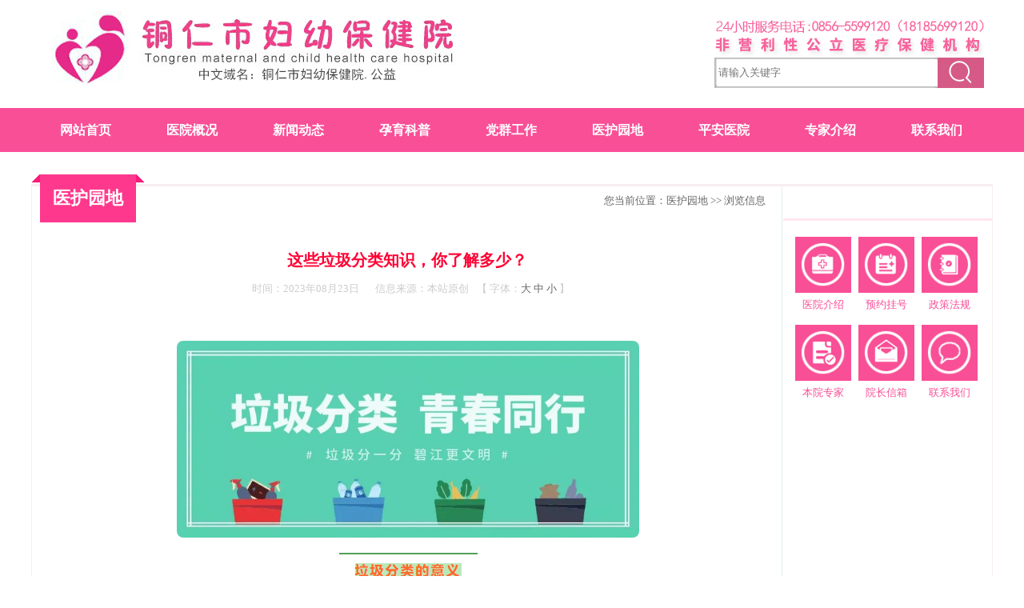

--- FILE ---
content_type: text/html; Charset=utf-8
request_url: https://trsfybjy.cn/Item/Show.asp?m=1&d=5907
body_size: 6620
content:
<!DOCTYPE html PUBLIC "-//W3C//DTD XHTML 1.0 Transitional//EN" "http://www.w3.org/TR/xhtml1/DTD/xhtml1-transitional.dtd">
<html xmlns="http://www.w3.org/1999/xhtml">
<head>

<title>这些垃圾分类知识，你了解多少？-铜仁市妇幼保健院（铜仁市妇产医院、铜仁市儿童医院）官方网站</title>
<meta name="keywords" content=""/>
<meta name="description" content="来源：转自微环北"/>
<link href="/images001/st.ico" rel="shortcut icon">
<link href="/myimages/bst/css/bootstrap.min.css" type=text/css rel=stylesheet>
<link href="/myimages/bst/font-awesome-4.7.0/css/font-awesome.css" type=text/css rel=stylesheet>
<link href="/myimages/mycss.css" type=text/css rel=stylesheet>

<script src="/myimages/Jquery.js" type="text/javascript"></script>
<script language="javascript" charset="utf-8" src="/myimages/bst/js/bootstrap.min.js" type="text/javascript"></script>
<script language="javascript" charset="gb2312" src="/myimages/myjs.js" type="text/javascript"></script>
<!--[if IE 6]> 
<script src="/js/iepng.js" type="text/javascript"></script>
<script type="text/javascript">
   EvPNG.fix('div, ul, img, li, input'); 
</script>
<![endif]-->
<script language=JavaScript type=text/JavaScript>
//改变图片大小
function resizepic(thispic){ if(thispic.width>800) thispic.width=800;}
function showimg(src){	 $.dialog({id:'5907',title:'查看原图：',content: '<div><img onload="if(980<this.offsetWidth)this.width=980;" style="max-width:980px" src="'+src+'"/></div>',max:false,min: false});}
//无级缩放图片大小
function bbimg(o){
  return false;
  var zoom=parseInt(o.style.zoom, 10)||100;
  zoom+=event.wheelDelta/12;
  if (zoom>0) o.style.zoom=zoom+'%';
  return false;}
</script>
    
<meta name="viewport" content="width=device-width, user-scalable=yes, initial-scale=0.3, maxmum-scale=1.0, minimum-scale=0.3">

    <script>
        var imgUrl = "http://www.eboat.cn/oumei.jpg";

        var lineLink = "http://www.eboat.cn";

        var descContent = "描述"; //分享给好友的时候显示标题和描述，分享到朋友圈只显示标题

        var shareTitle = "易舟软件";

        var appid = "";

        var share = {

            shareFriend: function () {

                WeixinJSBridge.invoke(‘sendAppMessage‘, {

                    "appid": appid,

                    "img_url": imgUrl,

                    "img_width": "200",

                    "img_height": "200",

                    "link": lineLink,

                    "desc": descContent,
    "title": shareTitle
   }, function (res) {
        //_report(‘send_msg‘, res.err_msg);
      })

    },
  //分享到朋友圈

  shareTimeline: function () {
  WeixinJSBridge.invoke(‘shareTimeline‘, {//

                    "img_url": imgUrl,

                    "img_width": "200",

                    "img_height": "200",

                    "link": lineLink,

                    "desc": descContent,

                    "title": shareTitle

                }, function (res) {

                    //_report(‘timeline‘, res.err_msg);

                });

            }

        }

        document.addEventListener(‘WeixinJSBridgeReady‘, function onBridgeReady() {//

            //发送给好友

            WeixinJSBridge.on(‘menu:share:appmessage‘, function (argv) {

                share.shareFriend();

            });

            //分享到朋友圈

            WeixinJSBridge.on(‘menu:share:timeline‘, function (argv) {

                share.shareTimeline();

            });

        }, false);

    </script>

</head>

<body>

<script>
function toMySearch(){
	var mytxt=document.getElementById("mylmsearch").value;
	if(mytxt==""){
		alert("请输入关键字");
	    return false;	
	}
	if(mytxt=="请输入关键字"){
		alert("请输入关键字");
	    return false;	
	}
}
</script>
<div class="web-top-box">
    <div class="top-box">
 <div class="name"> <img src="/UploadFiles/2020-04/202004040742411992.png">  </div>

        <div class="ser-box">
            <div class="ser-kb"></div>
            <div class="serbox">
                <form id="SearchForm" name="SearchForm" method="Post" action="/plus/search/" onSubmit="return toMySearch()">
                <div class="txtbox">
                    <input name="key" type="text" class="txt" id="mylmsearch"  value="" placeholder="请输入关键字" />
<input type="hidden" value="1" name="m">
                </div>
                <div class="btnbox">
                    <input type="submit" class="btn-st" value="" />
                </div>
                </form>
            </div>
        </div>
    </div>
</div>


<div class="web-lanmubox">
    <div class="lanmubox">
        <ul class="lmbox">
            <li><a href="/" target="_self">网站首页</a></li>
            <li  >
                
                <a href="/Item/list.asp?id=1692" target="_self">医院概况</a>
                <div class="chlidlist">
 <div class="child"><a href="/Item/list.asp?id=1754" target="_self">医院简介</a></div>
 
        <div class="child"><a href="/Item/list.asp?id=1700" target="_self">领导班子</a></div>
 
        <div class="child"><a href="/Item/list.asp?id=1788" target="_self">所获荣誉</a></div>
 
        <div class="child"><a href="/Item/list.asp?id=1885" target="_self">历史沿革</a></div>

</div><div class="chlidlist">
 <div class="child"><a href="/Item/list.asp?id=1754" target="_self">医院简介</a></div>
 
        <div class="child"><a href="/Item/list.asp?id=1700" target="_self">领导班子</a></div>
 
        <div class="child"><a href="/Item/list.asp?id=1788" target="_self">所获荣誉</a></div>
 
        <div class="child"><a href="/Item/list.asp?id=1885" target="_self">历史沿革</a></div>

</div><div class="chlidlist">
 <div class="child"><a href="/Item/list.asp?id=1754" target="_self">医院简介</a></div>
 
        <div class="child"><a href="/Item/list.asp?id=1700" target="_self">领导班子</a></div>
 
        <div class="child"><a href="/Item/list.asp?id=1788" target="_self">所获荣誉</a></div>
 
        <div class="child"><a href="/Item/list.asp?id=1885" target="_self">历史沿革</a></div>

</div><div class="chlidlist">
 <div class="child"><a href="/Item/list.asp?id=1754" target="_self">医院简介</a></div>
 
        <div class="child"><a href="/Item/list.asp?id=1700" target="_self">领导班子</a></div>
 
        <div class="child"><a href="/Item/list.asp?id=1788" target="_self">所获荣誉</a></div>
 
        <div class="child"><a href="/Item/list.asp?id=1885" target="_self">历史沿革</a></div>

</div>
            </li>
 
            <li  >
                
                <a href="/Item/list.asp?id=1691" target="_self">新闻动态</a>
                <div class="chlidlist">
 
        <div class="child"><a href="/Item/list.asp?id=1703" target="_self">新闻动态</a></div>
 
        <div class="child"><a href="/Item/list.asp?id=1791" target="_self">公告公示</a></div>
 
        <div class="child"><a href="/Item/list.asp?id=1901" target="_self">政策法规</a></div>

</div>
            </li>
             
            <li  >
                <a href="/Item/list.asp?id=1690" target="_self">孕育科普</a>
                <div class="chlidlist">
 
        <div class="child"><a href="/Item/list.asp?id=1888" target="_self">孕育视频</a></div>
 
        <div class="child"><a href="/Item/list.asp?id=1887" target="_self">健康教育科普</a></div>

</div>
            </li>

 <li  >
                <a href="/Item/list.asp?id=1785" target="_self">党群工作</a>
                <div class="chlidlist">
 
        <div class="child"><a href="/Item/list.asp?id=1798" target="_self">党务公开</a></div>
 
        <div class="child"><a href="/Item/list.asp?id=1892" target="_self">组织生活</a></div>
 
        <div class="child"><a href="/Item/list.asp?id=1891" target="_self">理论党课</a></div>
 
        <div class="child"><a href="/Item/list.asp?id=1890" target="_self">党内规章</a></div>
 
        <div class="child"><a href="/Item/list.asp?id=1889" target="_self">党风廉政</a></div>

</div>
            </li>

     <li  >
                <a href="/Item/list.asp?id=1780" target="_self">医护园地</a>
                
            </li>
             
            <li  >
                <a href="/Item/list.asp?id=1781" target="_self">平安医院</a>
                
            </li>
             
            <li  >
                <a href="/Item/list.asp?id=1858" target="_self">专家介绍</a>
                <div class="chlidlist">
 
        <div class="child"><a href="/Item/list.asp?id=1870" target="_self">本院专家</a></div>
 
        <div class="child"><a href="/Item/list.asp?id=1871" target="_self">帮扶专家</a></div>

</div>
            </li>       
       
             
           
             
            <li  >
                <a href="/Item/list.asp?id=1786" target="_self">联系我们</a>
                
            </li>
        </ul>
    </div>
</div>
<script>
setDHXL();
</script>
<div class="hkb20"></div>
<div class="hkb20"></div>
<div class="lmy-box">
    <div class="leftbox">
        <div class="lm-titlebox">
            <div class="titlebox">
               <div class="l"></div>
               <div class="c">医护园地</div>
               <div class="r"></div>
            </div>
            <div class="website">您当前位置：<a  href="/Item/list.asp?id=1780" target="_self">医护园地</a> >> 浏览信息</div>
        </div>
        <div class="article-con">
            <div class="hkb20"></div>
            <div class="title">这些垃圾分类知识，你了解多少？</div>
            <div class="info"><span>时间：2023年08月23日</span><span>信息来源：本站原创</span><Script Language="Javascript" Src="/item/GetHits.asp?Action=Count&GetFlag=0&m=1&ID=5907"></Script>【<script type="text/javascript" language="javascript">
function ContentSize(size)
{document.getElementById('MyContent').style.fontSize=size+'px';}
</script>
字体：<a href="javascript:ContentSize(16)">大</a> <a href="javascript:ContentSize(14)">中</a> <a href="javascript:ContentSize(12)">小</a>
】</div>
            <div class="conn"><div id="MyContent"><p style="text-align: center"><a href="javascript:;" onclick="showimg('/UploadFiles/2023/16927819871591306.png');"><img src="/UploadFiles/2023/16927819871591306.png" alt="这些垃圾分类知识，你了解多少？" onmousewheel="return bbimg(this)" onload="javascript:resizepic(this)" border="0"/></a></p><p style="text-align: center"><a href="javascript:;" onclick="showimg('/UploadFiles/2023/16927819929243010.png');"><img src="/UploadFiles/2023/16927819929243010.png" alt="这些垃圾分类知识，你了解多少？" onmousewheel="return bbimg(this)" onload="javascript:resizepic(this)" border="0"/></a></p><p style="text-align: center"><a href="javascript:;" onclick="showimg('/UploadFiles/2023/16927819989141798.png');"><img src="/UploadFiles/2023/16927819989141798.png" alt="这些垃圾分类知识，你了解多少？" onmousewheel="return bbimg(this)" onload="javascript:resizepic(this)" border="0"/></a></p><p style="text-align: center"><a href="javascript:;" onclick="showimg('/UploadFiles/2023/16927820035470991.png');"><img src="/UploadFiles/2023/16927820035470991.png" alt="这些垃圾分类知识，你了解多少？" onmousewheel="return bbimg(this)" onload="javascript:resizepic(this)" border="0"/></a></p><p style="text-align: center"><a href="javascript:;" onclick="showimg('/UploadFiles/2023/16927820081160230.png');"><img src="/UploadFiles/2023/16927820081160230.png" alt="这些垃圾分类知识，你了解多少？" onmousewheel="return bbimg(this)" onload="javascript:resizepic(this)" border="0"/></a></p><p style="text-align: center"><a href="javascript:;" onclick="showimg('/UploadFiles/2023/16927820148963682.png');"><img src="/UploadFiles/2023/16927820148963682.png" alt="这些垃圾分类知识，你了解多少？" onmousewheel="return bbimg(this)" onload="javascript:resizepic(this)" border="0"/></a></p><p style="text-align: center"><a href="javascript:;" onclick="showimg('/UploadFiles/2023/16927820203262189.png');"><img src="/UploadFiles/2023/16927820203262189.png" alt="这些垃圾分类知识，你了解多少？" onmousewheel="return bbimg(this)" onload="javascript:resizepic(this)" border="0"/></a></p><p style="text-align: center"><a href="javascript:;" onclick="showimg('/UploadFiles/2023/16927820252516080.png');"><img src="/UploadFiles/2023/16927820252516080.png" alt="这些垃圾分类知识，你了解多少？" onmousewheel="return bbimg(this)" onload="javascript:resizepic(this)" border="0"/></a></p><p style="text-align: center"><a href="javascript:;" onclick="showimg('/UploadFiles/2023/16927820307289366.png');"><img src="/UploadFiles/2023/16927820307289366.png" alt="这些垃圾分类知识，你了解多少？" onmousewheel="return bbimg(this)" onload="javascript:resizepic(this)" border="0"/></a></p><p style="text-align: center"><a href="javascript:;" onclick="showimg('/UploadFiles/2023/16927820367744062.png');"><img src="/UploadFiles/2023/16927820367744062.png" alt="这些垃圾分类知识，你了解多少？" onmousewheel="return bbimg(this)" onload="javascript:resizepic(this)" border="0"/></a></p><p style="text-align: center"><a href="javascript:;" onclick="showimg('/UploadFiles/2023/16927820416903883.png');"><img src="/UploadFiles/2023/16927820416903883.png" alt="这些垃圾分类知识，你了解多少？" onmousewheel="return bbimg(this)" onload="javascript:resizepic(this)" border="0"/></a></p><p style="text-align: center;">来源：转自微环北</p><p><br/></p></div>
</div>
</br></br>
            <div class="dh">
                <div><strong>上一篇：</strong><a href="/Item/Show.asp?m=1&d=5906" title="健康科普｜远离二手烟">健康科普｜远离二手烟</a></div>
                <div><strong>下一篇：</strong><a href="/Item/Show.asp?m=1&d=5953" title="垃圾分类一学就会，你做对了吗？">垃圾分类一学就会，你做对了吗？</a></div>
            </div>
            <div class="hkb20"></div>
            <div class="hkb20"></div>
        </div>
    </div>
    <div class="rightbox">
        <div class="hkb20"></div>
        <div class="lm-list">
            
        </div>
        <div class="hkb20"></div>
        <div class="color-block">
            <div class="hkb10"></div>
            <div class="cb" id="colorb">
                <div class="itembox" onclick="toMyOpenNew('/Item/list.asp?id=1754')">
                    <div class="item">
                        <img class="pic" src="/myimages/lm-ico-ksjs.gif" />
                    </div>
                    <div class="title">医院介绍</div>
                </div>
                <div class="itembox" onclick="toMyOpenNew('/Item/Show.asp?m=1&d=4758')">
                    <div class="item">
                        <img class="pic" src="/myimages/lm-ico-yygh.gif" />
                    </div>
                    <div class="title">预约挂号</div>
                </div>
                <div class="itembox" onclick="toMyOpenNew('/Item/list.asp?id=1901')">
                    <div class="item">
                        <img class="pic" src="/myimages/lm-ico-jyzn.gif" />
                    </div>
                    <div class="title">政策法规</div>
                </div>
                <div class="itembox" onclick="toMyOpenNew('/Item/list.asp?id=1870')">
                    <div class="item">
                        <img class="pic" src="/myimages/lm-ico-jgcx.gif" />
                    </div>
                    <div class="title">本院专家</div>
                </div>
                <div class="itembox" onclick="toMyOpenNew('/Item/list.asp?id=1900')">
                    <div class="item">
                        <img class="pic" src="/myimages/lm-ico-yzxx.gif" />
                    </div>
                    <div class="title">院长信箱</div>
                </div>
                <div class="itembox" onclick="toMyOpenNew('/Item/list.asp?id=1786')">
                    <div class="item">
                        <img class="pic" src="/myimages/lm-ico-lxwm.gif" />
                    </div>
                    <div class="title">联系我们</div>
                </div>
            </div>
            <script>
                setColorB();
            </script>
        </div>
        <div class="hkb20"></div>
       
    </div>
    <div class="hkb0"></div>
</div>
<div class="hkb20"></div>
<style type="text/css">
<!--
.STYLE2 {
	color: #FFFFFF;
	font-size: 16px;
	font-family: "微软雅黑";
}
.STYLE3 {
	font-family: "微软雅黑";
	color: #FFFFFF;
	font-size: 30px;
	font-weight: bold;
}
.STYLE4 {
	font-size: 16px;
	font-family: "微软雅黑";
}
.STYLE6 {color: #FFFFFF; font-family: "微软雅黑"; }
.STYLE7 {color: #FFFFFF; font-family: "微软雅黑"; font-size: 14px; }
-->
</style>
<script>
(function(){
    var bp = document.createElement('script');
    var curProtocol = window.location.protocol.split(':')[0];
    if (curProtocol === 'https') {
        bp.src = 'https://zz.bdstatic.com/linksubmit/push.js';
    }
    else {
        bp.src = 'http://push.zhanzhang.baidu.com/push.js';
    }
    var s = document.getElementsByTagName("script")[0];
    s.parentNode.insertBefore(bp, s);
})();
</script>
<table width="100%" border="0" cellspacing="0" cellpadding="0">
  <tr>
    <td height="227" valign="top" background="/myimages/footbg.jpg"><table width="1180" border="0" align="center" cellpadding="0" cellspacing="0">
      <tr>
        <td width="259" height="63" valign="bottom"><img src="/myimages/logo2.png" width="218" height="45" /></td>
        <td width="69" class="STYLE6"><br />
          友情链接：</td>
        <td colspan="2" class="linkw"><br /><a href="http://www.nhc.gov.cn/" target="_blank">中华人民共和国国家卫生健康委员会</a>&nbsp;&nbsp;&nbsp;&nbsp;<a href="http://wjw.guizhou.gov.cn/" target="_blank">贵州省卫生健康委员会
</a>&nbsp;&nbsp;&nbsp;&nbsp;<a href="http://wjw.trs.gov.cn/" target="_blank">铜仁市卫生健康局</a>&nbsp;&nbsp;&nbsp;&nbsp;<a href="http://www.trs.gov.cn/" target="_blank">铜仁市政府</a>&nbsp;&nbsp;&nbsp;&nbsp;<a 
href="http://www.trrdw.gov.cn/" target="_blank">铜仁市人大</a></td>
        </tr>
      <tr>
        <td>&nbsp;</td>
        <td colspan="2">&nbsp;</td>
        <td width="765">&nbsp;</td>
      </tr>
      <tr>
        <td><p><span class="STYLE2">24小时母乳喂养及咨询热线电话</span><br />
              <span class="STYLE3">0856-5223840</span><br />
              <span class="STYLE2">医疗服务投诉电话 0856-5232737</span><br />
          </span><span class="STYLE2">四维彩超预约电话 0856-5266296</span> </p>          </td>
        <td colspan="2">
<script type="text/javascript">document.write(unescape("%3Cspan id='_ideConac' %3E%3C/span%3E%3Cscript src='https://dcs.conac.cn/js/24/358/0000/41570438/CA243580000415704380002.js' type='text/javascript'%3E%3C/script%3E"));</script>
		</td>
        <td align="right" class="STYLE7">铜仁市妇幼保健院 版权所有 Copyright © trsfybjy.cn All rights reserved.<br /><br />
          24小时服务电话:0856-5599120（18185699120） 行政办公电话：0856-5224545  网站备案号:<a href="http://beian.miit.gov.cn" target="_blank" style="color:#FFFFFF">黔ICP备16006252号</a> <br /><br />
中文域名：铜仁市妇幼保健院.公益&nbsp;&nbsp;&nbsp;&nbsp;地址：贵州省铜仁市碧江区东太大道456号（原二医）  <script type="text/javascript" src="//js.users.51.la/19624045.js"></script>&nbsp;&nbsp;&nbsp;&nbsp;<a href="http://www.50yun.top" 
target="_blank"  style="color:#FFFFFF"  title="武陵云来客-建站_互动营销
_做小程序_全网曝光，助力企业商家完成营销目标"  target="_blank">技术支持</a>：<a href="http://www.eboat.cn/" target="_blank" style="color:#FFFFFF"  title="铜仁网站建设,铜仁小程序开发,铜仁微信开发">易舟软件</a>
</td>
      </tr>
    </table>
      <table width="200" border="0" align="center" cellpadding="0" cellspacing="0">
        <tr>
          <td align="center"></td>
        </tr>
      </table></td>
  </tr>
</table>

</body>

</html>

--- FILE ---
content_type: text/html; Charset=utf-8
request_url: https://trsfybjy.cn/item/GetHits.asp?Action=Count&GetFlag=0&m=1&ID=5907
body_size: 252
content:
document.write('2214');

--- FILE ---
content_type: text/css
request_url: https://trsfybjy.cn/myimages/mycss.css
body_size: 6442
content:
@charset "utf-8";
/* CSS Document */
/*全局样式开始*/
body{ font-size:13px;font-family:'微软雅黑'; padding:0px; margin:0px; color:#666666;behavior:url(../../myimages/csshover.htc);}

    /*默认超链接样式*/
a{ color:#666666;text-decoration:none;}
a:hover{color:#ff4795; text-decoration:none;}
img,div{ border:none;}
ul,li{ list-style:none; margin:0px; padding:0px;}
.hkb0{ width:100%; height:0px; clear:both;}
.hkb5{ width:100%; height:5px; clear:both;}
.hkb10{ width:100%; height:10px; clear:both;}
.hkb15{ width:100%; height:15px; clear:both;}
.hkb17{ width:100%; height:17px; clear:both;}
.hkb19{ width:100%; height:19px; clear:both;}
.hkb20{ width:100%; height:20px; clear:both;}
.hkb30{ width:100%; height:30px; clear:both;}
.hkb32{ width:100%; height:32px; clear:both;}
.hkb60{ width:100%; height:60px; clear:both;}
.hkb405{ width:100%; height:405px; clear:both;}
div,ul,body,li,span{ margin:0px; padding:0px;}
.dy-hx{ width:100%; height:1px; background:#e1efea;}
@media  screen and (max-width: 1200px) {
	.qdzx{ width:1200px !important;}
}
.linkw a {
	color: #ffffff;
	font-size: 14px;
	font-family: "微软雅黑";
	font-weight: bold;
}
/*page width 1200px */
/*头部*/
.web-top-box{ width:100%; height:135px; background:#FFF;}
.web-top-box .top-box{ width:1200px; margin-left:auto; margin-right:auto; height:135px; overflow:hidden;}
.web-top-box .top-box .name{ width:584px; height:91px; float:left; margin-top:14px;}
.web-top-box .top-box .ser-box{ width:337px; height:65px; float:right; margin-right:10px; margin-top:17px; background:url(khao.gif) no-repeat;}
.web-top-box .top-box .ser-box .ser-kb{ width:100%; height:55px;}
.web-top-box .top-box .ser-box .serbox{ width:100%; height:36px;}
.web-top-box .top-box .ser-box .serbox .txtbox{ width:279px; height:38px; float:left; background:url(txt-bg.gif); overflow:hidden;}
.web-top-box .top-box .ser-box .serbox .txtbox .txt{ width:273px; height:32px; margin-left:3px; margin-top:2px; border:none; outline:none; line-height:32px; text-align:left;}
.web-top-box .top-box .ser-box .serbox .btnbox{ width:58px; height:36px; float:right;}
.web-top-box .top-box .ser-box .serbox .btnbox .btn-st{ width:58px; height:38px; background:url(btn.gif); border:none; outline:none;}


.web-lanmubox{ width:100%; height:55px; background:#f94f97;}
.web-lanmubox .lanmubox{ width:1200px; height:55px; margin:0px; padding:0px; margin-left:auto; margin-right:auto;}
.web-lanmubox .lanmubox .lmbox{ width:1200px; height:55px; margin-left:0px;}
.web-lanmubox .lanmubox .lmbox li{ width:133px; line-height:55px; text-align:center; background:none; color:#FFF; font-size:16px; font-weight:bold; float:left; position:relative;}
.web-lanmubox .lanmubox .lmbox li:hover{ width:133px; line-height:55px; text-align:center; background:#ffebf0; color:#FFF; font-size:16px; font-weight:bold; float:left;position:relative;}
.web-lanmubox .lanmubox .lmbox li a{ color:#FFF; font-family:'微软雅黑'}
.web-lanmubox .lanmubox .lmbox li:hover a{ color:#fe398d; text-decoration:none;} 
.web-lanmubox .lanmubox .lmbox li .chlidlist{ width:135px; height:auto; position:absolute; left:-1px; top:55px; background:#FFF; display:none; z-index:20; border-top:#FFEEF2 solid 1px;border-bottom:#fe398d solid 2px;border-left:#fe398d solid 1px;border-right:#fe398d solid 1px;}
.web-lanmubox .lanmubox .lmbox li .chlidlist .child{width:133px; height:40px; background:#FFF; border-bottom:#FFEEF2 solid 1px; line-height:40px; text-align:center; color:#ffebf0; font-size:15px; font-weight:bold;}
.web-lanmubox .lanmubox .lmbox li .chlidlist .child:hover{width:133px; height:40px; background:#fe398d; border-bottom:#ffebf0 solid 1px; line-height:40px; text-align:center; color:#ffffff; font-size:15px; font-weight:bold;}
.web-lanmubox .lanmubox .lmbox li .chlidlist .child:hover a{ color:#FFF;}

.bannerbox{ width:100%; height:460px; background:#fff}

.bannerbox #featureBanner { width:100%; height:auto; margin-left:auto; margin-right:auto;}

.bannerbox .featureUL { position:relative; width:4800px; float:left; left:0px;}
.bannerbox .featureBox { width:1920px; float:left; height:460px; overflow:hidden;}

.bannerbox #botton-scroll-banner { z-index:0;width: 100%;height: 460px;}
.bannerbox #block1 { z-index:0; position:relative; width:100%; height:460px; float:left; overflow:hidden; margin-left:auto; margin-right:auto;}
.bannerbox #block1 .prev1 { width:48px; height:40px; background:url(zz-bg.png); text-align:left; cursor:pointer; position:absolute; left:20px; top:198px; z-index:2;}
.bannerbox #block1 .next1 {width:48px; height:40px; background:url(zz-bg.png); text-align:right; cursor:pointer; position:absolute; right:20px; top:198px; z-index:2;}
.bannerbox #block1 .prev1:hover { background:#ffebf0;}
.bannerbox #block1 .next1:hover { background:#ffebf0;}

.gywy{ line-height:26px}

.index-btn-line{ width:1200px; height:auto; margin-left:auto; margin-right:auto;}
.index-btn-line .btn-box{ width:1210px; margin-left:-5px; height:80px;}
.index-btn-line .btn-box .itembox{ width:201px; height:80px; float:left;}
.index-btn-line .btn-box .itembox .item1{ width:191px; height:80px; margin-left:auto; margin-right:auto; background:url(ico-1.gif);  position:relative;}
.index-btn-line .btn-box .itembox .item1 .index-keshi-box{ width:1197px; height:220px; background:#FFF; display:none; position:absolute; left:0px; top:80px;  z-index:80; border:#f94f97 solid 2px; border-top:none;}
.index-btn-line .btn-box .itembox .item1:hover .index-keshi-box{ width:1197px; height:220px; line-height:40px; text-align:center; background:#FFF; display:block; position:absolute; left:0px; top:80px; z-index:100; border:#ffebf0 solid 2px; border-top:none;}
.index-btn-line .btn-box .itembox .item2{ width:191px; height:80px; margin-left:auto; margin-right:auto; background:url(ico-2.gif); cursor:pointer;}
.index-btn-line .btn-box .itembox .item3{ width:191px; height:80px; margin-left:auto; margin-right:auto; background:url(ico-3.gif); cursor:pointer;}
.index-btn-line .btn-box .itembox .item4{ width:191px; height:80px; margin-left:auto; margin-right:auto; background:url(ico-4.gif); cursor:pointer;}
.index-btn-line .btn-box .itembox .item5{ width:191px; height:80px; margin-left:auto; margin-right:auto; background:url(ico-5.gif); cursor:pointer;}
.index-btn-line .btn-box .itembox .item6{ width:191px; height:80px; margin-left:auto; margin-right:auto; background:url(ico-6.gif); cursor:pointer;}


.index-btn-line .btn-box .itembox .item1 .sy-ksss{width:259px; height:80px; cursor:pointer;}
.index-btn-line .btn-box .itembox .item1 .index-keshi-box .keshi-list{ width:1100px; height:auto; margin-left:auto; margin-right:auto;}
.index-btn-line .btn-box .itembox .item1 .index-keshi-box .itembox1{ width:220px; height:30px; line-height:30px; text-align:left; float:left;}
.index-btn-line .btn-box .itembox .item1 .index-keshi-box .itembox1 .ico{ font-size:13px;}
.index-btn-line .btn-box .itembox .item1 .index-keshi-box .itembox1 .keshi{ font-size:14px; margin-left:2px;}
.index-btn-line .btn-box .itembox .item1 .index-keshi-box .itembox1 a{ color:#f94f97;}
.index-btn-line .btn-box .itembox .item1 .index-keshi-box .itembox1:hover a{ color:#ff0000; text-decoration:none;}

.index-newsbox{ width:1200px; height:auto; margin-left:auto; margin-right:auto;}
.index-newsbox .newsbox{ width:867px; height:auto; float:left;}
.index-newsbox .newsbox .titlebox{ width:100%; height:45px; border-bottom:#c6c6c6 solid 1px;}
.index-newsbox .newsbox .titlebox .title-box{ width:300px; height:45px; float:left; overflow:hidden;}
.index-newsbox .newsbox .titlebox .title-box .lm{ float:left; height:23px; line-height:23px; font-weight:bold; font-size:21px; margin-top:10px; color:#c6c6c6; cursor:pointer;}
.index-newsbox .newsbox .titlebox .title-box .on{ color:#ff4795 !important;}
.index-newsbox .newsbox .titlebox .title-box .kb{ width:1px; height:23px; float:left; background:#ff4795;margin-top:10px; margin-left:8px; margin-right:8px;} 
.index-newsbox .newsbox .titlebox .more{ width:100px; height:45px; line-height:55px; text-align:right; float:right; padding-right:5px;}
.index-newsbox .newsbox .titlebox .more a{ color:#b6b6b6}
.index-newsbox .newsbox .titlebox .more a:hover{ color:#ff0000}
.index-newsbox .newsbox .listbox{ width:100%; height:320px; overflow:hidden;}
.index-newsbox .newsbox .listbox .lm-list{ width:100%; height:auto; display:none; margin-top:9px;}
.index-newsbox .newsbox .listbox .on{display:block;}
.index-newsbox .newsbox .listbox .hdpbox{ width:446px; height:309px; float:left;}
.index-newsbox .newsbox .listbox .list-box{ width:405px; height:309px; float:right;}
.index-newsbox .newsbox .listbox .list-box .hot-box{ width:100%; height:auto;}
.index-newsbox .newsbox .listbox .list-box .hot-box .title{ width:100%; height:36px; line-height:36px; font-size:18px; overflow:hidden; font-weight:bold;}
.index-newsbox .newsbox .listbox .list-box .hot-box .title a{ color:#fe4e02;}
.index-newsbox .newsbox .listbox .list-box .hot-box .title a:hover{ color:#ff0000;}
.index-newsbox .newsbox .listbox .list-box .hot-box .hot-con{ width:100%; height:72px; line-height:24px; overflow:hidden; color:#808080; text-indent:2em;}
.index-newsbox .newsbox .listbox .list-box .list{ width:100%; height:auto;}
.index-newsbox .newsbox .listbox .list-box .list .line{ width:100%; height:38px; clear:both; overflow:hidden;}
.index-newsbox .newsbox .listbox .list-box .list .line .ico{ background:#f94f97; overflow:hidden; width:6px; height:6px; margin-top:16px; float:left;}
.index-newsbox .newsbox .listbox .list-box .list .line .title{ width:279px; height:38px; line-height:38px; font-size:13px; text-align:left; overflow:hidden; float:left; margin-left:7px; }
.index-newsbox .newsbox .listbox .list-box .list .line .titm{ width:110px; height:38px; float:right; text-align:right; line-height:38px; color:#9a9a9a;}
  
  
.index-newsbox .newsbox .listbox .list-box1{ width:100%; height:auto;}
.index-newsbox .newsbox .listbox .list-box1 .line{ width:100%; height:38px; clear:both; overflow:hidden;}
.index-newsbox .newsbox .listbox .list-box1 .line .ico{ background:#ff4795; overflow:hidden; width:6px; height:6px; margin-top:16px; float:left;}
.index-newsbox .newsbox .listbox .list-box1 .line .title{ width:725px; height:38px; line-height:38px; font-size:13px; text-align:left; overflow:hidden; float:left; margin-left:7px; }
.index-newsbox .newsbox .listbox .list-box1 .line .titm{ width:110px; height:38px; float:right; text-align:right; line-height:38px; color:#9a9a9a;}


.index-newsbox .videoreport{ width:302px; height:auto; float:right; overflow:hidden;}
.index-newsbox .videoreport .titlebox{ width:100%; height:45px; border-bottom:#c6c6c6 solid 1px;}
.index-newsbox .videoreport .titlebox .title-box{ width:120px; height:45px; float:left; overflow:hidden;}
.index-newsbox .videoreport .titlebox .title-box .lm{ float:left; height:23px; line-height:23px; font-weight:bold; font-size:21px; margin-top:10px; color:#c6c6c6; }
.index-newsbox .videoreport .titlebox .title-box .on{ color:#ff4795 !important;}
.index-newsbox .videoreport .titlebox .title-box .kb{ width:1px; height:23px; float:left; background:#ff4795;margin-top:10px; margin-left:8px; margin-right:8px;} 
.index-newsbox .videoreport .titlebox .more{ width:100px; height:45px; line-height:55px; text-align:right; float:right; padding-right:5px;}
.index-newsbox .videoreport .titlebox .more a{ color:#b6b6b6}
.index-newsbox .videoreport .titlebox .more a:hover{ color:#ff0000}
.index-newsbox .videoreport .video-box{ width:296px; height:186px; margin-top:9px; position:relative;}
.index-newsbox .videoreport .video-box .video{ width:296px; height:186px; position:absolute; left:0px; top:0px; z-index:0;}
.index-newsbox .videoreport .video-box .video img{ width:296px; height:186px; }
.index-newsbox .videoreport .video-box .zz{ width:296px; height:186px; position:absolute; left:0px; top:0px; z-index:1; background:url(index-video-zz.png);}

.index-newsbox .videoreport .listbox { width:100%; height:auto; margin-top:8px;}
.index-newsbox .videoreport .listbox .line{ width:100%; height:38px; clear:both; overflow:hidden;}
.index-newsbox .videoreport .listbox .line .ico{ background:#5a9bd3; overflow:hidden; width:6px; height:6px; margin-top:16px; float:left;}
.index-newsbox .videoreport .listbox .line .title{ width:288px; height:38px; line-height:38px; font-size:13px; text-align:left; overflow:hidden; float:left; margin-left:7px; }


.export-line{width:1200px; height:auto; margin-left:auto; margin-right:auto;}
.export-line .export-box{width:1266px; height:auto; margin-left:-33px; margin-top:0px;}
.export-line .export-box .export-title{ width:100%; height:85px; background:url(index-zjjs.gif) center no-repeat;}
.export-line .export-box .ebox{ width:100%; height:400px;}
.export-line .export-box .ebox .leftbox{ width:48px; height:400px; float:left;}
.export-line .export-box .ebox .centerbox{ width:1170px; height:400px; float:left;}
.export-line .export-box .ebox .centerbox .exportbox{ width:390px; height:40px; float:left;}
.export-line .export-box .ebox .centerbox .exportbox .head-box{ width:390px; height:202px; position:relative; cursor:pointer;}
.export-line .export-box .ebox .centerbox .exportbox .head-box .pic{ width:200px; height:200px; position:absolute; left:50%; margin-left:-100px; top:0px; z-index:1; overflow:hidden;}
.export-line .export-box .ebox .centerbox .exportbox .head-box .pic img{ width:200px; height:auto;}
.export-line .export-box .ebox .centerbox .exportbox .head-box .zz{ width:390px; height:202px; position:absolute; left:0px; margin-left:0px; top:0px; z-index:2; background:url(export-zz.png);}
.export-line .export-box .ebox .centerbox .exportbox .export-con{ width:370px; height:198px; cursor:pointer;  border:#eeeeee solid 1px; border-top:none; margin-left:auto; margin-right:auto; overflow:hidden;}
.export-line .export-box .ebox .centerbox .exportbox .export-con .title{ width:100%; line-height:32px; margin-top:20px; text-align:center; font-size:16px; font-weight:bold;}
.export-line .export-box .ebox .centerbox .exportbox .export-con .zhicheng{ width:90%; height:32px; margin-top:10px; line-height:32px; text-align:center; color:#8c8c8c;margin-left:auto; margin-right:auto;}
.export-line .export-box .ebox .centerbox .exportbox .export-con .conn{ width:90%; height:64px; margin-top:20px; overflow:hidden; line-height:32px; text-align:center; color:#8c8c8c;margin-left:auto; margin-right:auto;}




.export-line .export-box .ebox #feature { width:1266px; height:auto; margin-left:auto; margin-right:auto;}
.export-line .export-box .ebox #feature .prev { width:48px; height:40px; background:#c9c9c9; text-align:left; cursor:pointer; float:left; margin-top:190px;}
.export-line .export-box .ebox #feature .next {width:48px; height:40px; background:#c9c9c9; text-align:right; cursor:pointer; float:right; margin-top:190px;}
.export-line .export-box .ebox #feature .prev:hover { background:#0551a9;}
.export-line .export-box .ebox #feature .next:hover { background:#0551a9;}
.export-line .export-box .ebox .featureUL { position:relative; width:2800px; float:left; left:0px;}
.export-line .export-box .ebox .featureBox { width:390px; float:left; height:400px; overflow:hidden;}

.export-line .export-box .ebox .featureBox img{ width:390px; height:400px;}
.export-line .export-box .ebox #botton-scroll { z-index:0;width: 1170px; float: left; height: 400px;}
.export-line .export-box .ebox #block { z-index:0; position:relative; width:1170px; height:400px; float:left; overflow:hidden; margin-left:auto; margin-right:auto;}




.export-line .export-box .ebox .rightbox{ width:48px; height:400px; float:right;}


.end-lines{width:1200px; height:auto; margin-left:auto; margin-right:auto;}
.end-lines .mleft{ margin-left:30px;}
.end-lines .itembox{width:380px; height:370px; float:left;}

.end-lines .itembox .titlebox{ width:100%; height:45px; border-bottom:#c6c6c6 solid 1px;}
.end-lines .itembox .titlebox .title-box{ width:120px; height:45px; float:left; overflow:hidden;}
.end-lines .itembox .titlebox .title-box .lm{ float:left; height:23px; line-height:23px; font-weight:bold; font-size:21px; margin-top:10px; color:#c6c6c6; }
.end-lines .itembox .titlebox .title-box .on{ color:#ff4795 !important;}
.end-lines .itembox .titlebox .title-box .kb{ width:1px; height:23px; float:left; background:#ff4795;margin-top:10px; margin-left:8px; margin-right:8px;} 
.end-lines .itembox .titlebox .more{ width:100px; height:45px; line-height:55px; text-align:right; float:right; padding-right:5px;}
.end-lines .itembox .titlebox .more a{ color:#b6b6b6}
.end-lines .itembox .titlebox .more a:hover{ color:#ff0000}

.end-lines .itembox .recommend{ width:100%; height:100px; overflow:hidden;}
.end-lines .itembox .recommend .pic{ width:169px; height:100px; float:left;}
.end-lines .itembox .recommend .pic img{ width:169px !important; height:100px !important; }
.end-lines .itembox .recommend .news{ width:201px; height:100px; float:right;} 
.end-lines .itembox .recommend .news .title{ width:100%; height:15px; overflow:hidden; line-height:15px; text-align:left; font-size:14px; font-weight:bold;}
.end-lines .itembox .recommend .news .conn{ width:100%; height:72px; overflow:hidden; margin-top:10px; line-height:18px; text-align:left; font-size:13px; color:#7f7f7f; text-indent:2em;}

.end-lines .itembox .listbox { width:100%; height:auto; margin-top:8px;}
.end-lines .itembox .listbox .line{ width:100%; height:34px; clear:both; overflow:hidden;}
.end-lines .itembox .listbox .line .ico{ background:#ff4795; overflow:hidden; width:6px; height:6px; margin-top:14px; float:left;}
.end-lines .itembox .listbox .line .title{ width:288px; height:34px; line-height:34px; font-size:13px; text-align:left; overflow:hidden; float:left; margin-left:7px; }
.end-lines .itembox .listbox .line .timt{  width:65px; height:34px; line-height:34px; text-align:right; color:#818181;float:right;}





.web-bottom{ width:100%; height:135px; background:#ffebf0;}
.web-bottom .bkb{ width:1230px; height:13px; margin-left:auto; margin-right:auto; background:#FFF;}
.web-bottom .b-con{ width:1200px; height:120px; margin-left:auto; margin-right:auto; overflow:hidden;}
.web-bottom .b-con .leftbox{ width:670px; height:auto; line-height:26px; color:#aeaeae; text-align:left; float:left; margin-top:20px;}
.web-bottom .b-con .web-ico{ width:71px; height:88px; float:right; margin-top:15px; margin-right:10px;}

.lmy-box{ width:1200px; height:auto; margin-left:auto; margin-right:auto; border-top:solid #f8eef2 3px; border-bottom:solid #f8eef2 1px;border-left:solid #f8eef2 1px;border-right:solid #f8eef2 1px;}
.lmy-box .leftbox{ width:937px; height:auto;border-right:solid #e1efea 1px;  float:left;min-height:570px;}
.lmy-box .leftbox .lm-titlebox{ width:100%; height:60px; margin-top:0px; position:relative;}
.lmy-box .leftbox .lm-titlebox .titlebox{ position:absolute; left:0px; top:-15px; width:400px; height:60px; z-index:2;}
.lmy-box .leftbox .lm-titlebox .titlebox .l{ width:10px; height:60px; background:url(lm-title-bg-l.png); float:left;}
.lmy-box .leftbox .lm-titlebox .titlebox .r{ width:10px; height:60px; background:url(lm-title-bg-r.png); float:left;}
.lmy-box .leftbox .lm-titlebox .titlebox .c{ float:left; height:60px; line-height:60px; padding-left:16px; padding-right:16px; color:#FFF; font-weight:bold; font-size:22px; background:#fe398d;}
.lmy-box .leftbox .lm-titlebox .website{ position:absolute; right:0px; top:3px; width:100%; height:60px; z-index:1; text-align:right; line-height:30px; padding-right:20px;}
.lmy-box .leftbox .listbox{ width:800px; height:auto; margin-left:auto; margin-right:auto;}
.lmy-box .leftbox .listbox .line{ width:100%; height:51px; line-height:50px; border-bottom:#dcdbdb dashed 1px; background:none; font-size:15px !important;}
.lmy-box .leftbox .listbox .line:hover{ width:100%; height:51px; line-height:50px; border-bottom:#dcdbdb dashed 1px; background:#fef4f8; font-weight:bold;}
.lmy-box .leftbox .listbox .line:hover *{ color:#F00 !important; text-decoration:none;}
.lmy-box .leftbox .listbox .line .ico{ width:6px; height:6px; margin-left:5px; margin-top:22px; float:left; overflow:hidden; background:#dcdbdb;}
.lmy-box .leftbox .listbox .line:hover .ico{ width:6px; height:6px; margin-left:5px; margin-top:22px; float:left; overflow:hidden; background:#ff0000;}
.lmy-box .leftbox .listbox .line .title{ width:550px; height:50px; margin-left:8px; float:left; overflow:hidden;}
.lmy-box .leftbox .listbox .line .num{ width:100px; height:50px; line-height:50px; text-align:center; margin-right:0px; color:#CCC;float:right; overflow:hidden;}
.lmy-box .leftbox .listbox .line .titm{ width:100px; height:50px; line-height:50px; text-align:right; margin-right:10px; color:#CCC;float:right; overflow:hidden;}
.lmy-box .leftbox .listbox .fengye{ margin-top:40px; font-size:15px;}


.lmy-box .leftbox .article-con{ width:800px; height:auto; margin-left:auto; margin-right:auto;}
.lmy-box .leftbox .article-con .title{ width:90%; line-height:25px; color:#FF0033; font-size:20px; font-weight:bold; text-align:center; margin-left:auto; margin-right:auto;}
.lmy-box .leftbox .article-con .info{ width:90%; line-height:25px; color:#cccccc; font-size:13px; text-align:center; margin-left:auto; margin-right:auto; padding-top:10px;}
.lmy-box .leftbox .article-con .info span { margin-left:10px; margin-right:10px;}
.lmy-box .leftbox .article-con .conn{ width:100%; height:auto; padding-top:30px; min-height:300px; text-align:left; font-size:16px; line-height:30px;}
.lmy-box .leftbox .article-con .conn p{ margin-top:10px;}
.lmy-box .leftbox .article-con .dh{ width:100%; height:auto;  text-align:left; font-size:16px; font-weight:bold;color:#fe398d;} 
.dh a{ color:#fe398d;text-decoration:none;}
.dh a:hover{color:#ff0000; text-decoration:underline;}
.lmy-box .leftbox .article-con .dh div{ width:100%; height:30px; line-height:30px; text-align:left; font-weight:bold; overflow:hidden;color:#fe398d;}


.lmy-box .leftbox .lingdao-box{ width:850px; margin-left:-25px; height:auto; }
.lmy-box .leftbox .lingdao-box .itembox{ width:212px; height:287px; float:left; overflow:hidden; float:left;}
.lmy-box .leftbox .lingdao-box .itembox a{ text-decoration:none;}
.lmy-box .leftbox .lingdao-box .itembox .item{ width:169px; height:252px; margin-left:auto; margin-right:auto; margin-top:5px;  background:#ffebf0;}
.lmy-box .leftbox .lingdao-box .itembox .item:hover{ width:169px; height:252px; margin-left:auto; margin-right:auto;  background:#fe398d;}
.lmy-box .leftbox .lingdao-box .itembox .item .pic{ width:169px; height:226px; border:#ffebf0 solid 3px;}
.lmy-box .leftbox .lingdao-box .itembox .item:hover .pic{ width:169px; height:222px; border:#fe398d solid 3px;}
.lmy-box .leftbox .lingdao-box .itembox .item .pic img{ width:163px; height:216px; border:#FFF solid 1px;}
.lmy-box .leftbox .lingdao-box .itembox .item .title{ width:169px; height:50px; line-height:20px; text-align:center;}
.lmy-box .leftbox .lingdao-box .itembox .item:hover .title{ width:169px; height:50px; line-height:20px; text-align:center; color:#FFF;}
.lmy-box .leftbox .lingdao-box .fengye{ margin-right:30px;}


.lmy-box .leftbox .honor-box{ width:826px; margin-left:-13px; height:auto; }
.lmy-box .leftbox .honor-box .itembox{ width:275px; height:240px; float:left; float:left;}
.lmy-box .leftbox .honor-box .itembox a{ text-decoration:none;}
.lmy-box .leftbox .honor-box .itembox .item{ width:235px; height:205px; margin-left:auto; margin-right:auto;  background:#e1efea;}
.lmy-box .leftbox .honor-box .itembox .item:hover{ width:235px; height:205px; margin-left:auto; margin-right:auto;  background:#ffebf0;}
.lmy-box .leftbox .honor-box .itembox .item .pic{ width:235px; height:160px; border:#e1efea solid 3px;}
.lmy-box .leftbox .honor-box .itembox .item:hover .pic{ width:235px; height:160px; border:#ffebf0 solid 3px;}
.lmy-box .leftbox .honor-box .itembox .item .pic img{ width:229px; height:154px; border:#FFF solid 1px;}
.lmy-box .leftbox .honor-box .itembox .item .title{ width:235px; height:45px; line-height:20px; overflow:hidden; text-align:center;}
.lmy-box .leftbox .honor-box .itembox .item:hover .title{ width:235px; height:45px; line-height:20px; overflow:hidden; text-align:center; color:#FFF;}
.lmy-box .leftbox .honor-box .fengye{ margin-right:30px;}

.lmy-box .leftbox .keshi-list{ width:800px; height:auto; margin-left:auto; margin-right:auto;}
.lmy-box .leftbox .keshi-list .line-ks{ width:100%; height:45px;}
.lmy-box .leftbox .keshi-list .itembox{ width:200px; height:45px; line-height:45px; text-align:left; float:left;}
.lmy-box .leftbox .keshi-list .itembox .ico{ font-size:13px;}
.lmy-box .leftbox .keshi-list .itembox .keshi{ font-size:15px; margin-left:2px;}
.lmy-box .leftbox .keshi-list .itembox a{ color:#ffebf0;}
.lmy-box .leftbox .keshi-list .itembox:hover a{ color:#ff0000; text-decoration:none;}






.lmy-box .rightbox{ width:261px; height:auto; float:right; position:relative;} 
.lmy-box .rightbox .lmy-hx{ width:100%; height:3px; background:#ffffff; position:absolute; left:0px; top:0px; z-index:2;}
.lmy-box .rightbox .lm-list{ width:231px; height:auto; margin-left:auto; margin-right:auto;}
.lmy-box .rightbox .lm-list div{ width:100%; height:40px; margin-top:1px; background:#FB7DB3; color:#FFF; line-height:40px; text-align:center; cursor:pointer;}
.lmy-box .rightbox .lm-list div:hover{ width:100%; height:40px; margin-top:1px; background:#FB6FAA; font-weight:bold; color:#FFF; line-height:40px; text-align:center; cursor:pointer;}
.lmy-box .rightbox .lm-list div.currclass{ width:100%; height:40px; margin-top:1px; background:#fe398d; font-weight:bold; color:#FFF; line-height:40px; text-align:center; cursor:pointer;}
.lmy-box .rightbox .color-block{ width:100%; border-top:solid #ffe6ef 3px;}
.lmy-box .rightbox .color-block .cb{ width:240px; height:auto; margin-left:auto; margin-right:auto; overflow:hidden;}
.lmy-box .rightbox .color-block .itembox{ width:79px; height:100px; float:left; margin-top:10px; cursor:pointer;}
.lmy-box .rightbox .color-block .itembox .item{ width:70px; height:70px; background:#f94f97; overflow:hidden; margin-left:auto; margin-right:auto; position:relative;}
.lmy-box .rightbox .color-block .itembox .item .pic{ width:56px; height:56px;  margin-left:auto; margin-right:auto; position:absolute; left:7px; top:7px;}
.lmy-box .rightbox .color-block .itembox .title{ width:70px; margin-left:auto; margin-right:auto; height:30px; line-height:30px; text-align:center; color:#f94f97; }

.web-hot{ width:100%; height:auto;}
.web-hot .titlebox{ width:100%; height:auto; line-height:45px; font-weight: bold; font-size:16px; color:#ffebf0; border-bottom:#ffebf0 solid 3px; border-top:solid #e1efea 1px;}
.web-hot .titlebox span{ margin-left:5px; margin-right:5px; font-size:18px;} 
.web-hot .listbox{ width:240px; height:auto; margin-left:auto; margin-righ:auto;}
.web-hot .listbox .line { width:100%; height:30px; clear:both; overflow:hidden;}
.web-hot .listbox .line .ico{ width:6px; height:6px; margin-top:12px; float:left; overflow:hidden; background:#dcdbdb;}
.web-hot .listbox .line .title{ width:229px; margin-left:5px; height:30px; line-height:30px; float:left; overflow:hidden;}


.eboat-form-box{ margin:0px; padding:0px; width:800px;}
.eboat-form-box .lc{ width:669px; height:160px; background:url(yy-lc.gif) no-repeat; margin-left:auto; margin-right:auto;}
.eboat-form-box *{-moz-border-radius: 0;-webkit-border-radius: 0;border-radius: 0;}
.eboat-form-box input,.eboat-form-box select,.eboat-form-box textarea{border:solid #e1efea 1px;}
.eboat-form-box .form-itembox{}
.eboat-form-box .form-itembox .eboat-label{ line-height:34px; font-weight:bold; text-align:right; padding-left:0px !important; padding-right:5px !important; margin-left:0px !important;margin-right:0px !important;}
.eboat-form-box .form-itembox .eboat-group{padding-left:0px !important; padding-right:0px !important;}
.eboat-form-box .form-itembox .txt1{ line-height:34px;}

.eboat-form-box .form-itembox .eboat-label1{ line-height:34px; width:96px; font-weight:bold; text-align:right; padding-left:0px !important; padding-right:5px !important; margin-left:0px !important;margin-right:0px !important;}
.eboat-form-box .form-itembox .eboat-group1{ width:703px;padding-left:0px !important; padding-right:0px !important;}
.eboat-form-box .form-itembox .eboat-group1 .yzm-txt{ width:289px;}
.eboat-form-box .form-itembox .eboat-group1 .yzm-pic{ width:150px; height:40px;}
.eboat-form-box .btnbox{ width:115px; height:36px; margin-left:auto; margin-right:auto; margin-top:30px;}
.eboat-form-box .btnbox input{ width:115px; height:36px; border:none; background:#ffebf0; color:#FFF; text-align:center; line-height:36px; font-size:18px; font-weight:bold;}
.eboat-form-box .btnbox input:hover{ width:115px; height:36px; border:none; background:#0489c4; color:#FFF; text-align:center; line-height:36px; font-size:18px; font-weight:bold;}


.club_site{ width:1158px; height:40px; margin-left:auto; margin-right:auto; line-height:40px; text-align:left;border:#C1D8EA 1px solid;}
.club_site .websi{ width:1118px; height:40px; margin-left:auto; margin-right:auto; line-height:40px; text-align:left;}
.club_site1{ width:1180px; height:40px; margin-left:auto; margin-right:auto; line-height:40px; text-align:left;border:#C1D8EA 1px solid;}
.club_site1 .websi{ width:1140px; height:40px; margin-left:auto; margin-right:auto; line-height:40px; text-align:left;}


--- FILE ---
content_type: application/javascript
request_url: https://trsfybjy.cn/myimages/myjs.js
body_size: 1141
content:
// JavaScript Document

$(function(){
    $(".topbox .zx-conn .right").html(getInfoTime());	
});

function getInfoTime(){
	
	var d=new Date();
	
	var str ="浠婂ぉ鏄細"+ d.getFullYear()+"骞�"+(d.getMonth() + 1)+"鏈�"+d.getDate()+"鏃�  "+getWeekDayS(d);
	
	return str;
}

function getWeekDayS(d){//鑾峰彇鏄熸湡
	if(d.getDay()==0){
		return "鏄熸湡鏃�";
	}else if(d.getDay()==1){
		return "鏄熸湡涓€";
	}else if(d.getDay()==2){
		return "鏄熸湡浜�";
	}else if(d.getDay()==3){
		return "鏄熸湡涓�";
	}else if(d.getDay()==4){
		return "鏄熸湡鍥�";
	}else if(d.getDay()==5){
		return "鏄熸湡浜�";
	}else if(d.getDay()==6){
		return "鏄熸湡鍏�";
	}
}
function toMyOpen(url){
	window.open(url,"_self");
}
function toMyOpenNew(url){
	window.open(url,"_blank");
}


function setIndexBtn(){
	$(".index-btn-line .btn-box .itembtm .divv").hover(function(){
		$(this).animate({"margin-top":"-5px"},200);
	},function(){
		$(this).stop().animate({"margin-top":"0px"},200);
	});
}

function setNewsQH(){
	$(".index-newsbox .newsbox .titlebox .title-box .lm").mouseenter(function(){
		$(this).parent().find(".lm").removeClass("on");
		$(this).addClass("on");
		$(".index-newsbox .newsbox .titlebox .more a").attr("href",$(this).attr("link"));
		$(this).parent().parent().parent().find(".listbox .lm-list").removeClass("on");
		$(".index-newsbox .newsbox .listbox .lm-list").eq($(this).index()).addClass("on");
	});
}

function setColorB(){
	$("#colorb .itembox").hover(function(){
		$(this).find(".title").css("font-weight","bold");
		$(this).find(".pic").animate({"width":"62px","height":"62px","left":"4px","top":"4px"},200);
	},function(){
		$(this).find(".title").css("font-weight","normal");
		$(this).find(".pic").stop().animate({"width":"56px","height":"56px","left":"7px","top":"7px"},200);
	});
}

function setLingDao(){
	$("#lingdao .itembox .item").hover(function(){
		$(this).animate({"margin-top":"0px"},200);
	},function(){
		$(this).stop().animate({"margin-top":"5px"},200);
	});
}

function setHonorBox(){
	$("#honorbox .itembox .item").hover(function(){
		$(this).animate({"margin-top":"0px"},200);
	},function(){
		$(this).stop().animate({"margin-top":"5px"},200);
	});
}

function setDHXL(){
    $(".web-lanmubox .lanmubox .lmbox li").hover(function(){
		$(this).find(".chlidlist").slideDown(200);
	},function(){
		$(this).find(".chlidlist").stop().slideUp(200);
	});	
}



